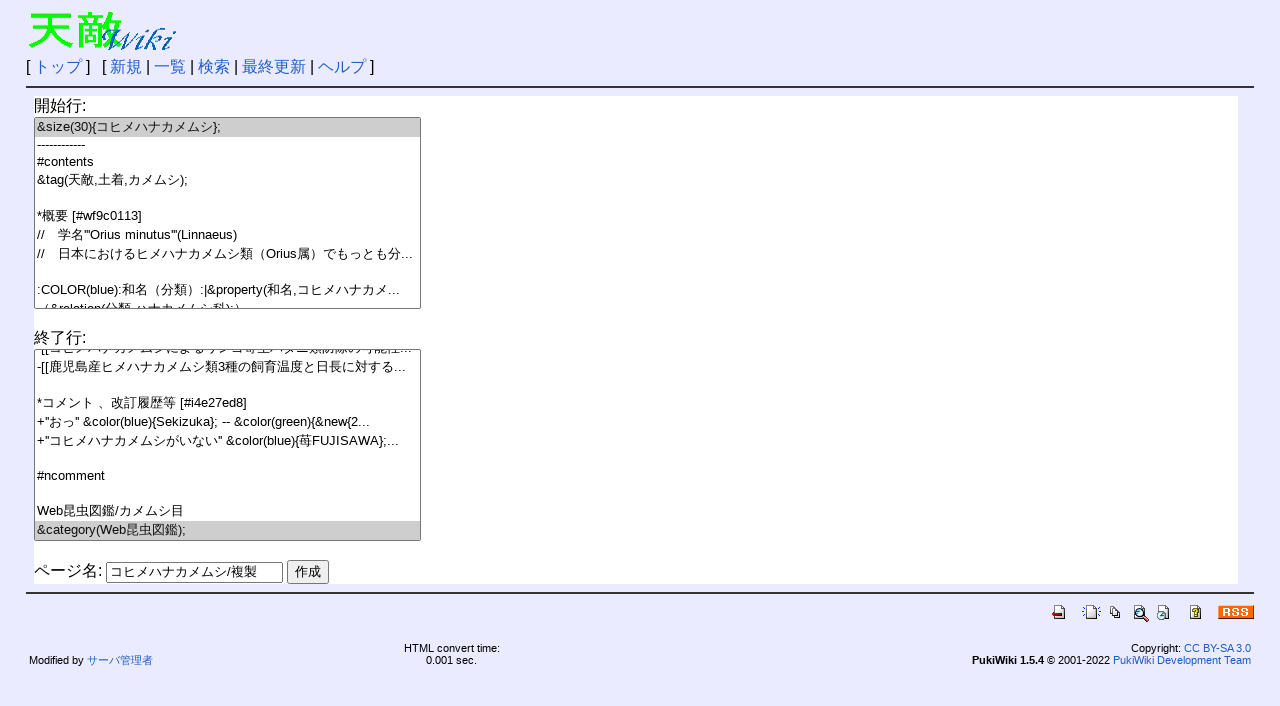

--- FILE ---
content_type: text/html; charset=UTF-8
request_url: https://wiki.tenteki.org/?plugin=template&refer=%E3%82%B3%E3%83%92%E3%83%A1%E3%83%8F%E3%83%8A%E3%82%AB%E3%83%A1%E3%83%A0%E3%82%B7
body_size: 2404
content:
<!DOCTYPE html>
<html lang="ja">
<head>
 <meta http-equiv="Content-Type" content="text/html; charset=UTF-8" />
 <meta name="viewport" content="width=device-width, initial-scale=1.0" />
 <meta http-equiv="Content-Script-Type" content="text/javascript" />
 <meta name="robots" content="NOINDEX,NOFOLLOW" /> 
 <title>コヒメハナカメムシ をテンプレートにして作成 - 天敵Wiki</title>

 <link rel="SHORTCUT ICON" href="favicon.ico" />
 <link rel="stylesheet" type="text/css" href="skin/pukiwiki.css" />
 <link rel="alternate" type="application/rss+xml" title="RSS" href="./?cmd=rss" /> <script type="text/javascript" src="skin/main.js" defer></script>
 <script type="text/javascript" src="skin/search2.js" defer></script>

</head>
<body>
<div id="pukiwiki-site-properties" style="display:none;">
<input type="hidden" class="site-props" value="{&quot;is_utf8&quot;:true,&quot;json_enabled&quot;:true,&quot;show_passage&quot;:true,&quot;base_uri_pathname&quot;:&quot;/&quot;,&quot;base_uri_absolute&quot;:&quot;https://wiki.tenteki.org/&quot;}" />
<input type="hidden" class="plugin-name" value="template" />
<input type="hidden" class="page-name" value="" />
<input type="hidden" class="page-in-edit" value="false" />
<input type="hidden" class="ticketlink-def" value="[]" />



<input type="hidden" class="topicpath-links" value="[]" />
</div><div id="header">
<table><tr><td>
 <a href="./"><img id="logo" src="image/wiki2.gif" width="148" height="39" alt="[天敵wiki]" title="[天敵Wiki]" /></a>
</td><td width="100%">
</td></tr></table>
</div>

<div id="navigator">
 [ <a href="./" >トップ</a> ] &nbsp;


 [
 	<a href="./?plugin=newpage&amp;refer=" >新規</a> |
    <a href="./?cmd=list" >一覧</a>  | <a href="./?cmd=search" >検索</a> | <a href="./?%E6%9B%B4%E6%96%B0%E5%B1%A5%E6%AD%B4" >最終更新</a> | <a href="./?%E3%83%98%E3%83%AB%E3%83%97" >ヘルプ</a>   ]
</div>

<hr class="full_hr" />
<div id="contents">
 <div id="body"><form action="./" method="post">
<div><input type="hidden" name="encode_hint" value="ぷ" /></div>
 <div>
  <input type="hidden" name="plugin" value="template" />
  <input type="hidden" name="refer"  value="コヒメハナカメムシ" />
  開始行:<br /> <select name="begin" size="10"><option value="0" selected="selected">&amp;size(30){コヒメハナカメムシ};
</option>
<option value="1">------------
</option>
<option value="2">#contents
</option>
<option value="3">&amp;tag(天敵,土着,カメムシ);
</option>
<option value="4">
</option>
<option value="5">*概要 [#wf9c0113]
</option>
<option value="6">//　学名'''Orius minutus'''(Linnaeus)
</option>
<option value="7">//　日本におけるヒメハナカメムシ類（Orius属）でもっとも分...</option>
<option value="8">
</option>
<option value="9">:COLOR(blue):和名（分類）:|&amp;property(和名,コヒメハナカメ...</option>
<option value="10">（&amp;relation(分類,ハナカメムシ科);）
</option>
<option value="11">:COLOR(blue):学名（英名）:|&amp;property(学名,'''Orius minutu...</option>
<option value="12">:COLOR(blue):食餌昆虫:|ハダニ類、アザミウマ類など
</option>
<option value="13">:COLOR(blue):形態・生態:|
</option>
<option value="14">日本におけるヒメハナカメムシ類（Orius属）でもっとも分布が...</option>
<option value="15">
</option>
<option value="16">*図鑑 [#a9984222]
</option>
<option value="17">-[[東北農業研究センター 省農薬リンゴ研究チーム:http://toh...</option>
<option value="18">
</option>
<option value="19">-[[デジタル昆虫写真＞カメムシ目2:http://bird-muromi.sakur...</option>
<option value="20">コヒメハナカメムシとナミヒメハナカメムシの写真あり
</option>
<option value="21">
</option>
<option value="22">*その他 [#dcadecc1]
</option>
<option value="23">
</option>
<option value="24">*参考、出典 [#k29afb94]
</option>
<option value="25">-[[捕食性昆虫コヒメハナカメムシはナミハダニをよく食べる:h...</option>
<option value="26">-[[日本産ヒメハナカメムシ類各種の概観:https://takagi.tent...</option>
<option value="27">-[[コヒメハナカメムシによるリンゴ寄生ハダニ類防除の可能性...</option>
<option value="28">-[[鹿児島産ヒメハナカメムシ類3種の飼育温度と日長に対する...</option>
<option value="29">
</option>
<option value="30">*コメント 、改訂履歴等 [#i4e27ed8]
</option>
<option value="31">+''おっ'' &amp;color(blue){Sekizuka}; -- &amp;color(green){&amp;new{2...</option>
<option value="32">+''コヒメハナカメムシがいない'' &amp;color(blue){苺FUJISAWA};...</option>
<option value="33">
</option>
<option value="34">#ncomment
</option>
<option value="35">
</option>
<option value="36">Web昆虫図鑑/カメムシ目
</option>
<option value="37">&amp;category(Web昆虫図鑑);
</option>
</select><br /><br />
  終了行:<br />   <select name="end"   size="10"><option value="0">&amp;size(30){コヒメハナカメムシ};
</option>
<option value="1">------------
</option>
<option value="2">#contents
</option>
<option value="3">&amp;tag(天敵,土着,カメムシ);
</option>
<option value="4">
</option>
<option value="5">*概要 [#wf9c0113]
</option>
<option value="6">//　学名'''Orius minutus'''(Linnaeus)
</option>
<option value="7">//　日本におけるヒメハナカメムシ類（Orius属）でもっとも分...</option>
<option value="8">
</option>
<option value="9">:COLOR(blue):和名（分類）:|&amp;property(和名,コヒメハナカメ...</option>
<option value="10">（&amp;relation(分類,ハナカメムシ科);）
</option>
<option value="11">:COLOR(blue):学名（英名）:|&amp;property(学名,'''Orius minutu...</option>
<option value="12">:COLOR(blue):食餌昆虫:|ハダニ類、アザミウマ類など
</option>
<option value="13">:COLOR(blue):形態・生態:|
</option>
<option value="14">日本におけるヒメハナカメムシ類（Orius属）でもっとも分布が...</option>
<option value="15">
</option>
<option value="16">*図鑑 [#a9984222]
</option>
<option value="17">-[[東北農業研究センター 省農薬リンゴ研究チーム:http://toh...</option>
<option value="18">
</option>
<option value="19">-[[デジタル昆虫写真＞カメムシ目2:http://bird-muromi.sakur...</option>
<option value="20">コヒメハナカメムシとナミヒメハナカメムシの写真あり
</option>
<option value="21">
</option>
<option value="22">*その他 [#dcadecc1]
</option>
<option value="23">
</option>
<option value="24">*参考、出典 [#k29afb94]
</option>
<option value="25">-[[捕食性昆虫コヒメハナカメムシはナミハダニをよく食べる:h...</option>
<option value="26">-[[日本産ヒメハナカメムシ類各種の概観:https://takagi.tent...</option>
<option value="27">-[[コヒメハナカメムシによるリンゴ寄生ハダニ類防除の可能性...</option>
<option value="28">-[[鹿児島産ヒメハナカメムシ類3種の飼育温度と日長に対する...</option>
<option value="29">
</option>
<option value="30">*コメント 、改訂履歴等 [#i4e27ed8]
</option>
<option value="31">+''おっ'' &amp;color(blue){Sekizuka}; -- &amp;color(green){&amp;new{2...</option>
<option value="32">+''コヒメハナカメムシがいない'' &amp;color(blue){苺FUJISAWA};...</option>
<option value="33">
</option>
<option value="34">#ncomment
</option>
<option value="35">
</option>
<option value="36">Web昆虫図鑑/カメムシ目
</option>
<option value="37" selected="selected">&amp;category(Web昆虫図鑑);
</option>
</select><br /><br />
  <label for="_p_template_refer">ページ名:</label>
  <input type="text" name="page" id="_p_template_refer" value="コヒメハナカメムシ/複製" />
  <input type="submit" name="submit" value="作成" /> 
 </div>
</form></div>
</div>



<hr class="full_hr" />
<!-- Toolbar -->
<div id="toolbar">
 <a href="./"><img src="image/top.png" width="20" height="20" alt="トップ" title="トップ" /></a>
 &nbsp;
	<a href="./?plugin=newpage&amp;refer="><img src="image/new.png" width="20" height="20" alt="新規" title="新規" /></a> <a href="./?cmd=list"><img src="image/list.png" width="20" height="20" alt="一覧" title="一覧" /></a> <a href="./?cmd=search"><img src="image/search.png" width="20" height="20" alt="検索" title="検索" /></a> <a href="./?%E6%9B%B4%E6%96%B0%E5%B1%A5%E6%AD%B4"><img src="image/recentchanges.png" width="20" height="20" alt="最終更新" title="最終更新" /></a> &nbsp; <a href="./?%E3%83%98%E3%83%AB%E3%83%97"><img src="image/help.png" width="20" height="20" alt="ヘルプ" title="ヘルプ" /></a> &nbsp; <a href="./?cmd=rss&amp;ver=1.0"><img src="image/rss.png" width="36" height="14" alt="最終更新のRSS" title="最終更新のRSS" /></a></div>


<div id="footer">
<table width="100%"><tr>
<td align="left">
<br />
Modified by <a href="http://wiki.tenteki.org/index.php?サーバ管理者">サーバ管理者</a>
</td>
<td align="center">
HTML convert time: <br>
0.001 sec.</td>
<td align="right">Copyright: <a href="https://creativecommons.org/licenses/by-sa/3.0/deed.ja">CC BY-SA 3.0</a><br><strong>PukiWiki 1.5.4</strong> &copy; 2001-2022 <a href="https://pukiwiki.sourceforge.io/">PukiWiki Development Team</a></td>
</table>
</div>
</body>
</html>
